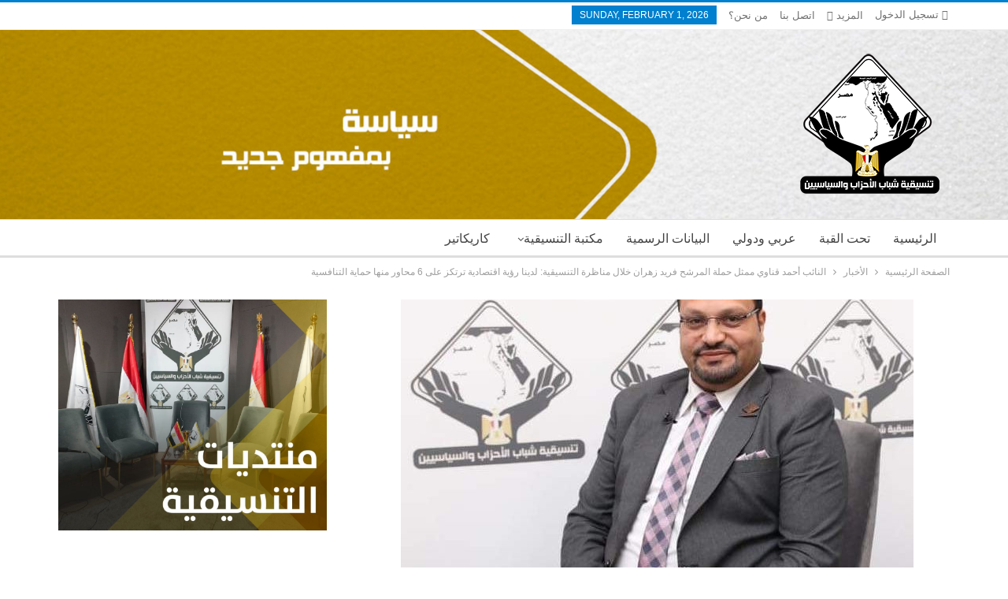

--- FILE ---
content_type: text/html; charset=UTF-8
request_url: https://cpyp.net/%D8%A7%D9%84%D9%86%D8%A7%D8%A6%D8%A8-%D8%A3%D8%AD%D9%85%D8%AF-%D9%82%D9%86%D8%A7%D9%88%D9%8A-%D9%85%D9%85%D8%AB%D9%84-%D8%AD%D9%85%D9%84%D8%A9-%D8%A7%D9%84%D9%85%D8%B1%D8%B4%D8%AD-%D9%81%D8%B1%D9%8A/
body_size: 15139
content:
	<!DOCTYPE html>
		<!--[if IE 8]>
	<html class="ie ie8" lang="en-US"> <![endif]-->
	<!--[if IE 9]>
	<html class="ie ie9" lang="en-US"> <![endif]-->
	<!--[if gt IE 9]><!-->
<html lang="en-US"> <!--<![endif]-->
	<head>
		<!-- Google Tag Manager -->
<script>(function(w,d,s,l,i){w[l]=w[l]||[];w[l].push({'gtm.start':
new Date().getTime(),event:'gtm.js'});var f=d.getElementsByTagName(s)[0],
j=d.createElement(s),dl=l!='dataLayer'?'&l='+l:'';j.async=true;j.src=
'https://www.googletagmanager.com/gtm.js?id='+i+dl;f.parentNode.insertBefore(j,f);
})(window,document,'script','dataLayer','GTM-N8552K3');</script>
<!-- End Google Tag Manager -->		<meta charset="UTF-8">
		<meta http-equiv="X-UA-Compatible" content="IE=edge">
		<meta name="viewport" content="width=device-width, initial-scale=1.0">
		<link rel="pingback" href="https://cpyp.net/xmlrpc.php"/>
		
		<script async src="https://pagead2.googlesyndication.com/pagead/js/adsbygoogle.js?client=ca-pub-1530330817173778" crossorigin="anonymous"></script>

		<title>النائب أحمد قناوي ممثل حملة المرشح فريد زهران خلال مناظرة التنسيقية: لدينا رؤية اقتصادية ترتكز على 6 محاور منها حماية التنافسية &#8211; تنسيقية شباب الأحزاب والسياسيين</title>
<meta name='robots' content='max-image-preview:large' />

<!-- Better Open Graph, Schema.org & Twitter Integration -->
<meta property="og:locale" content="en_us"/>
<meta property="og:site_name" content="تنسيقية شباب الأحزاب والسياسيين"/>
<meta property="og:url" content="https://cpyp.net/%d8%a7%d9%84%d9%86%d8%a7%d8%a6%d8%a8-%d8%a3%d8%ad%d9%85%d8%af-%d9%82%d9%86%d8%a7%d9%88%d9%8a-%d9%85%d9%85%d8%ab%d9%84-%d8%ad%d9%85%d9%84%d8%a9-%d8%a7%d9%84%d9%85%d8%b1%d8%b4%d8%ad-%d9%81%d8%b1%d9%8a/"/>
<meta property="og:title" content="النائب أحمد قناوي ممثل حملة المرشح فريد زهران خلال مناظرة التنسيقية: لدينا رؤية اقتصادية ترتكز على 6 محاور منها حماية التنافسية"/>
<meta property="og:image" content="https://cpyp.net/wp-content/uploads/2023/12/Image_67019833-100x100.jpg"/>
<meta property="article:section" content="الأخبار"/>
<meta property="og:description" content="قال النائب أحمد قناوي، عضو مجلس الشيوخ عن تنسيقية شباب الأحزاب والسياسيين، ممثل حملة المرشح الرئاسي فريد زهران، إنهم لديهم رؤية اقتصادية ترتكز على 6 محاور أولها حماية التنافسية من تدخل الدولة وأجهزتها، مضيفًا أن تدخل الدولة كان له مميزات في فترة من ا"/>
<meta property="og:type" content="article"/>
<meta name="twitter:card" content="summary"/>
<meta name="twitter:url" content="https://cpyp.net/%d8%a7%d9%84%d9%86%d8%a7%d8%a6%d8%a8-%d8%a3%d8%ad%d9%85%d8%af-%d9%82%d9%86%d8%a7%d9%88%d9%8a-%d9%85%d9%85%d8%ab%d9%84-%d8%ad%d9%85%d9%84%d8%a9-%d8%a7%d9%84%d9%85%d8%b1%d8%b4%d8%ad-%d9%81%d8%b1%d9%8a/"/>
<meta name="twitter:title" content="النائب أحمد قناوي ممثل حملة المرشح فريد زهران خلال مناظرة التنسيقية: لدينا رؤية اقتصادية ترتكز على 6 محاور منها حماية التنافسية"/>
<meta name="twitter:description" content="قال النائب أحمد قناوي، عضو مجلس الشيوخ عن تنسيقية شباب الأحزاب والسياسيين، ممثل حملة المرشح الرئاسي فريد زهران، إنهم لديهم رؤية اقتصادية ترتكز على 6 محاور أولها حماية التنافسية من تدخل الدولة وأجهزتها، مضيفًا أن تدخل الدولة كان له مميزات في فترة من ا"/>
<meta name="twitter:image" content="https://cpyp.net/wp-content/uploads/2023/12/Image_67019833-100x100.jpg"/>
<!-- / Better Open Graph, Schema.org & Twitter Integration. -->
<link rel='dns-prefetch' href='//fonts.googleapis.com' />
<link rel='dns-prefetch' href='//s.w.org' />
<link rel="alternate" type="application/rss+xml" title="تنسيقية شباب الأحزاب والسياسيين &raquo; Feed" href="https://cpyp.net/feed/" />
<link rel="alternate" type="application/rss+xml" title="تنسيقية شباب الأحزاب والسياسيين &raquo; Comments Feed" href="https://cpyp.net/comments/feed/" />
		<script type="text/javascript">
			window._wpemojiSettings = {"baseUrl":"https:\/\/s.w.org\/images\/core\/emoji\/13.1.0\/72x72\/","ext":".png","svgUrl":"https:\/\/s.w.org\/images\/core\/emoji\/13.1.0\/svg\/","svgExt":".svg","source":{"concatemoji":"https:\/\/cpyp.net\/wp-includes\/js\/wp-emoji-release.min.js?ver=5.8.12"}};
			!function(e,a,t){var n,r,o,i=a.createElement("canvas"),p=i.getContext&&i.getContext("2d");function s(e,t){var a=String.fromCharCode;p.clearRect(0,0,i.width,i.height),p.fillText(a.apply(this,e),0,0);e=i.toDataURL();return p.clearRect(0,0,i.width,i.height),p.fillText(a.apply(this,t),0,0),e===i.toDataURL()}function c(e){var t=a.createElement("script");t.src=e,t.defer=t.type="text/javascript",a.getElementsByTagName("head")[0].appendChild(t)}for(o=Array("flag","emoji"),t.supports={everything:!0,everythingExceptFlag:!0},r=0;r<o.length;r++)t.supports[o[r]]=function(e){if(!p||!p.fillText)return!1;switch(p.textBaseline="top",p.font="600 32px Arial",e){case"flag":return s([127987,65039,8205,9895,65039],[127987,65039,8203,9895,65039])?!1:!s([55356,56826,55356,56819],[55356,56826,8203,55356,56819])&&!s([55356,57332,56128,56423,56128,56418,56128,56421,56128,56430,56128,56423,56128,56447],[55356,57332,8203,56128,56423,8203,56128,56418,8203,56128,56421,8203,56128,56430,8203,56128,56423,8203,56128,56447]);case"emoji":return!s([10084,65039,8205,55357,56613],[10084,65039,8203,55357,56613])}return!1}(o[r]),t.supports.everything=t.supports.everything&&t.supports[o[r]],"flag"!==o[r]&&(t.supports.everythingExceptFlag=t.supports.everythingExceptFlag&&t.supports[o[r]]);t.supports.everythingExceptFlag=t.supports.everythingExceptFlag&&!t.supports.flag,t.DOMReady=!1,t.readyCallback=function(){t.DOMReady=!0},t.supports.everything||(n=function(){t.readyCallback()},a.addEventListener?(a.addEventListener("DOMContentLoaded",n,!1),e.addEventListener("load",n,!1)):(e.attachEvent("onload",n),a.attachEvent("onreadystatechange",function(){"complete"===a.readyState&&t.readyCallback()})),(n=t.source||{}).concatemoji?c(n.concatemoji):n.wpemoji&&n.twemoji&&(c(n.twemoji),c(n.wpemoji)))}(window,document,window._wpemojiSettings);
		</script>
		<style type="text/css">
img.wp-smiley,
img.emoji {
	display: inline !important;
	border: none !important;
	box-shadow: none !important;
	height: 1em !important;
	width: 1em !important;
	margin: 0 .07em !important;
	vertical-align: -0.1em !important;
	background: none !important;
	padding: 0 !important;
}
</style>
	<link rel='stylesheet' id='wp-block-library-css'  href='https://cpyp.net/wp-includes/css/dist/block-library/style.min.css?ver=5.8.12' type='text/css' media='all' />
<!--[if lt IE 9]>
<link rel='stylesheet' id='vc_lte_ie9-css'  href='https://cpyp.net/wp-content/plugins/js_composer/assets/css/vc_lte_ie9.min.css?ver=6.0.2' type='text/css' media='screen' />
<![endif]-->
<link rel='stylesheet' id='better-framework-main-fonts-css'  href='https://fonts.googleapis.com/css?family=Lato:400,700%7CRoboto:400,500,400italic' type='text/css' media='all' />
<script type='text/javascript' src='https://cpyp.net/wp-includes/js/jquery/jquery.min.js?ver=3.6.0' id='jquery-core-js'></script>
<script type='text/javascript' src='https://cpyp.net/wp-includes/js/jquery/jquery-migrate.min.js?ver=3.3.2' id='jquery-migrate-js'></script>
<!--[if lt IE 9]>
<script type='text/javascript' src='https://cpyp.net/wp-content/themes/publisher/includes/libs/better-framework/assets/js/html5shiv.min.js?ver=3.10.17' id='bf-html5shiv-js'></script>
<![endif]-->
<!--[if lt IE 9]>
<script type='text/javascript' src='https://cpyp.net/wp-content/themes/publisher/includes/libs/better-framework/assets/js/respond.min.js?ver=3.10.17' id='bf-respond-js'></script>
<![endif]-->
<link rel="https://api.w.org/" href="https://cpyp.net/wp-json/" /><link rel="alternate" type="application/json" href="https://cpyp.net/wp-json/wp/v2/posts/26710" /><link rel="EditURI" type="application/rsd+xml" title="RSD" href="https://cpyp.net/xmlrpc.php?rsd" />
<link rel="wlwmanifest" type="application/wlwmanifest+xml" href="https://cpyp.net/wp-includes/wlwmanifest.xml" /> 
<meta name="generator" content="WordPress 5.8.12" />
<link rel="canonical" href="https://cpyp.net/%d8%a7%d9%84%d9%86%d8%a7%d8%a6%d8%a8-%d8%a3%d8%ad%d9%85%d8%af-%d9%82%d9%86%d8%a7%d9%88%d9%8a-%d9%85%d9%85%d8%ab%d9%84-%d8%ad%d9%85%d9%84%d8%a9-%d8%a7%d9%84%d9%85%d8%b1%d8%b4%d8%ad-%d9%81%d8%b1%d9%8a/" />
<link rel='shortlink' href='https://cpyp.net/?p=26710' />
<link rel="alternate" type="application/json+oembed" href="https://cpyp.net/wp-json/oembed/1.0/embed?url=https%3A%2F%2Fcpyp.net%2F%25d8%25a7%25d9%2584%25d9%2586%25d8%25a7%25d8%25a6%25d8%25a8-%25d8%25a3%25d8%25ad%25d9%2585%25d8%25af-%25d9%2582%25d9%2586%25d8%25a7%25d9%2588%25d9%258a-%25d9%2585%25d9%2585%25d8%25ab%25d9%2584-%25d8%25ad%25d9%2585%25d9%2584%25d8%25a9-%25d8%25a7%25d9%2584%25d9%2585%25d8%25b1%25d8%25b4%25d8%25ad-%25d9%2581%25d8%25b1%25d9%258a%2F" />
<link rel="alternate" type="text/xml+oembed" href="https://cpyp.net/wp-json/oembed/1.0/embed?url=https%3A%2F%2Fcpyp.net%2F%25d8%25a7%25d9%2584%25d9%2586%25d8%25a7%25d8%25a6%25d8%25a8-%25d8%25a3%25d8%25ad%25d9%2585%25d8%25af-%25d9%2582%25d9%2586%25d8%25a7%25d9%2588%25d9%258a-%25d9%2585%25d9%2585%25d8%25ab%25d9%2584-%25d8%25ad%25d9%2585%25d9%2584%25d8%25a9-%25d8%25a7%25d9%2584%25d9%2585%25d8%25b1%25d8%25b4%25d8%25ad-%25d9%2581%25d8%25b1%25d9%258a%2F&#038;format=xml" />
<meta name="generator" content="Powered by WPBakery Page Builder - drag and drop page builder for WordPress."/>
<script type="application/ld+json">{
    "@context": "http:\/\/schema.org\/",
    "@type": "Organization",
    "@id": "#organization",
    "logo": {
        "@type": "ImageObject",
        "url": "https:\/\/cpyp.net\/wp-content\/uploads\/2021\/11\/CPYP-Logo.png"
    },
    "url": "https:\/\/cpyp.net\/",
    "name": "\u062a\u0646\u0633\u064a\u0642\u064a\u0629 \u0634\u0628\u0627\u0628 \u0627\u0644\u0623\u062d\u0632\u0627\u0628 \u0648\u0627\u0644\u0633\u064a\u0627\u0633\u064a\u064a\u0646",
    "description": "\u0633\u064a\u0627\u0633\u0629 \u0628\u0645\u0641\u0647\u0648\u0645 \u062c\u062f\u064a\u062f"
}</script>
<script type="application/ld+json">{
    "@context": "http:\/\/schema.org\/",
    "@type": "WebSite",
    "name": "\u062a\u0646\u0633\u064a\u0642\u064a\u0629 \u0634\u0628\u0627\u0628 \u0627\u0644\u0623\u062d\u0632\u0627\u0628 \u0648\u0627\u0644\u0633\u064a\u0627\u0633\u064a\u064a\u0646",
    "alternateName": "\u0633\u064a\u0627\u0633\u0629 \u0628\u0645\u0641\u0647\u0648\u0645 \u062c\u062f\u064a\u062f",
    "url": "https:\/\/cpyp.net\/"
}</script>
<script type="application/ld+json">{
    "@context": "http:\/\/schema.org\/",
    "@type": "BlogPosting",
    "headline": "\u0627\u0644\u0646\u0627\u0626\u0628 \u0623\u062d\u0645\u062f \u0642\u0646\u0627\u0648\u064a \u0645\u0645\u062b\u0644 \u062d\u0645\u0644\u0629 \u0627\u0644\u0645\u0631\u0634\u062d \u0641\u0631\u064a\u062f \u0632\u0647\u0631\u0627\u0646 \u062e\u0644\u0627\u0644 \u0645\u0646\u0627\u0638\u0631\u0629 \u0627\u0644\u062a\u0646\u0633\u064a\u0642\u064a\u0629: \u0644\u062f\u064a\u0646\u0627 \u0631\u0624\u064a\u0629 \u0627\u0642\u062a\u0635\u0627\u062f\u064a\u0629 \u062a\u0631\u062a\u0643\u0632 \u0639\u0644\u0649 6 \u0645\u062d\u0627\u0648\u0631 \u0645\u0646\u0647\u0627 \u062d\u0645\u0627\u064a\u0629 \u0627\u0644\u062a\u0646\u0627\u0641\u0633\u064a\u0629",
    "description": "\u0642\u0627\u0644 \u0627\u0644\u0646\u0627\u0626\u0628 \u0623\u062d\u0645\u062f \u0642\u0646\u0627\u0648\u064a\u060c \u0639\u0636\u0648 \u0645\u062c\u0644\u0633 \u0627\u0644\u0634\u064a\u0648\u062e \u0639\u0646 \u062a\u0646\u0633\u064a\u0642\u064a\u0629 \u0634\u0628\u0627\u0628 \u0627\u0644\u0623\u062d\u0632\u0627\u0628 \u0648\u0627\u0644\u0633\u064a\u0627\u0633\u064a\u064a\u0646\u060c \u0645\u0645\u062b\u0644 \u062d\u0645\u0644\u0629 \u0627\u0644\u0645\u0631\u0634\u062d \u0627\u0644\u0631\u0626\u0627\u0633\u064a \u0641\u0631\u064a\u062f \u0632\u0647\u0631\u0627\u0646\u060c \u0625\u0646\u0647\u0645 \u0644\u062f\u064a\u0647\u0645 \u0631\u0624\u064a\u0629 \u0627\u0642\u062a\u0635\u0627\u062f\u064a\u0629 \u062a\u0631\u062a\u0643\u0632 \u0639\u0644\u0649 6 \u0645\u062d\u0627\u0648\u0631 \u0623\u0648\u0644\u0647\u0627 \u062d\u0645\u0627\u064a\u0629 \u0627\u0644\u062a\u0646\u0627\u0641\u0633\u064a\u0629 \u0645\u0646 \u062a\u062f\u062e\u0644 \u0627\u0644\u062f\u0648\u0644\u0629 \u0648\u0623\u062c\u0647\u0632\u062a\u0647\u0627\u060c \u0645\u0636\u064a\u0641\u064b\u0627 \u0623\u0646 \u062a\u062f\u062e\u0644 \u0627\u0644\u062f\u0648\u0644\u0629 \u0643\u0627\u0646 \u0644\u0647 \u0645\u0645\u064a\u0632\u0627\u062a \u0641\u064a \u0641\u062a\u0631\u0629 \u0645\u0646 \u0627",
    "datePublished": "2023-12-07",
    "dateModified": "2023-12-07",
    "author": {
        "@type": "Person",
        "@id": "#person-",
        "name": "\u0645\u062f\u064a\u0631 \u0627\u0644\u0645\u0648\u0642\u0639"
    },
    "image": {
        "@type": "ImageObject",
        "url": "https:\/\/cpyp.net\/wp-content\/uploads\/2023\/12\/Image_67019833.jpg",
        "width": 651,
        "height": 651
    },
    "interactionStatistic": [
        {
            "@type": "InteractionCounter",
            "interactionType": "http:\/\/schema.org\/CommentAction",
            "userInteractionCount": "0"
        }
    ],
    "publisher": {
        "@id": "#organization"
    },
    "mainEntityOfPage": "https:\/\/cpyp.net\/%d8%a7%d9%84%d9%86%d8%a7%d8%a6%d8%a8-%d8%a3%d8%ad%d9%85%d8%af-%d9%82%d9%86%d8%a7%d9%88%d9%8a-%d9%85%d9%85%d8%ab%d9%84-%d8%ad%d9%85%d9%84%d8%a9-%d8%a7%d9%84%d9%85%d8%b1%d8%b4%d8%ad-%d9%81%d8%b1%d9%8a\/"
}</script>
<link rel='stylesheet' id='bf-minifed-css-1' href='https://cpyp.net/wp-content/bs-booster-cache/64ef645c03a36c8543cbb2e0edb8807a.css' type='text/css' media='all' />
<link rel='stylesheet' id='7.7.0-1717083906' href='https://cpyp.net/wp-content/bs-booster-cache/68558320131d0d786a21a0cc95a10323.css' type='text/css' media='all' />
		<style type="text/css" id="wp-custom-css">
			body {
	direction: rtl !important;
}

ul.menu {
    float: right !important;
}
.header-inner {
    background-image: url(https://cpyp.net/wp-content/uploads/2021/11/Website-Header-Background.jpg);
    background-position-x: center;
    background-position-y: center;
}

html, body, div, span, applet, object, iframe, p, blockquote, pre, a, abbr, acronym, address, big, cite, code, del, dfn, em, img, ins, kbd, q, s, samp, small, strike, strong, sub, sup, tt, var, b, u, i, center, dl, dt, dd, ol, ul, li, fieldset, form, label, legend, table, caption, tbody, tfoot, thead, tr, th, td, article, aside, canvas, details, embed, figure, figcaption, footer, header, hgroup, menu, nav, output, ruby, section, summary, time, mark, audio, video {
  font-family: 'Cairo', sans-serif !important;
}

.content-column {
    float: right;
}		</style>
		<noscript><style type="text/css"> .wpb_animate_when_almost_visible { opacity: 1; }</style></noscript>	</head>

<body data-rsssl=1 class="post-template-default single single-post postid-26710 single-format-standard bs-theme bs-publisher bs-publisher-clean-magazine active-light-box active-top-line ltr close-rh page-layout-2-col-right full-width main-menu-sticky-smart single-prim-cat-10 single-cat-10  wpb-js-composer js-comp-ver-6.0.2 vc_responsive bs-ll-a" dir="ltr">
<!-- Google Tag Manager (noscript) -->
<noscript><iframe src="https://www.googletagmanager.com/ns.html?id=GTM-N8552K3"
height="0" width="0" style="display:none;visibility:hidden"></iframe></noscript>
<!-- End Google Tag Manager (noscript) -->		<div class="main-wrap content-main-wrap">
			<header id="header" class="site-header header-style-2 full-width" itemscope="itemscope" itemtype="https://schema.org/WPHeader">

		<section class="topbar topbar-style-1 hidden-xs hidden-xs">
	<div class="content-wrap">
		<div class="container">
			<div class="topbar-inner clearfix">

									<div class="section-links">
													<a class="topbar-sign-in "
							   data-toggle="modal" data-target="#bsLoginModal">
								<i class="fa fa-user-circle"></i> تسجيل الدخول							</a>

							<div class="modal sign-in-modal fade" id="bsLoginModal" tabindex="-1" role="dialog"
							     style="display: none">
								<div class="modal-dialog" role="document">
									<div class="modal-content">
											<span class="close-modal" data-dismiss="modal" aria-label="Close"><i
														class="fa fa-close"></i></span>
										<div class="modal-body">
											<div id="form_45410_" class="bs-shortcode bs-login-shortcode ">
		<div class="bs-login bs-type-login"  style="display:none">

					<div class="bs-login-panel bs-login-sign-panel bs-current-login-panel">
								<form name="loginform"
				      action="https://cpyp.net/wp-login.php" method="post">

					
					<div class="login-header">
						<span class="login-icon fa fa-user-circle main-color"></span>
						<p>مرحبا، تسجيل الدخول إلى حسابك.</p>
					</div>
					
					<div class="login-field login-username">
						<input type="text" name="log" id="form_45410_user_login" class="input"
						       value="" size="20"
						       placeholder="اسم المستخدم أو البريد الالكتروني..." required/>
					</div>

					<div class="login-field login-password">
						<input type="password" name="pwd" id="form_45410_user_pass"
						       class="input"
						       value="" size="20" placeholder="كلمة المرور..."
						       required/>
					</div>

					
					<div class="login-field">
						<a href="https://cpyp.net/wp-login.php?action=lostpassword&redirect_to=https%3A%2F%2Fcpyp.net%2F%25D8%25A7%25D9%2584%25D9%2586%25D8%25A7%25D8%25A6%25D8%25A8-%25D8%25A3%25D8%25AD%25D9%2585%25D8%25AF-%25D9%2582%25D9%2586%25D8%25A7%25D9%2588%25D9%258A-%25D9%2585%25D9%2585%25D8%25AB%25D9%2584-%25D8%25AD%25D9%2585%25D9%2584%25D8%25A9-%25D8%25A7%25D9%2584%25D9%2585%25D8%25B1%25D8%25B4%25D8%25AD-%25D9%2581%25D8%25B1%25D9%258A%2F"
						   class="go-reset-panel">نسيت كلمة المرور؟</a>

													<span class="login-remember">
							<input class="remember-checkbox" name="rememberme" type="checkbox"
							       id="form_45410_rememberme"
							       value="forever"  />
							<label class="remember-label">تذكرني</label>
						</span>
											</div>

					
					<div class="login-field login-submit">
						<input type="submit" name="wp-submit"
						       class="button-primary login-btn"
						       value="تسجيل الدخول"/>
						<input type="hidden" name="redirect_to" value="https://cpyp.net/%D8%A7%D9%84%D9%86%D8%A7%D8%A6%D8%A8-%D8%A3%D8%AD%D9%85%D8%AF-%D9%82%D9%86%D8%A7%D9%88%D9%8A-%D9%85%D9%85%D8%AB%D9%84-%D8%AD%D9%85%D9%84%D8%A9-%D8%A7%D9%84%D9%85%D8%B1%D8%B4%D8%AD-%D9%81%D8%B1%D9%8A/"/>
					</div>

									</form>
			</div>

			<div class="bs-login-panel bs-login-reset-panel">

				<span class="go-login-panel"><i
							class="fa fa-angle-left"></i> تسجيل الدخول</span>

				<div class="bs-login-reset-panel-inner">
					<div class="login-header">
						<span class="login-icon fa fa-support"></span>
						<p>استعادة كلمة المرور الخاصة بك.</p>
						<p>كلمة المرور سترسل إليك بالبريد الإلكتروني.</p>
					</div>
										<form name="lostpasswordform" id="form_45410_lostpasswordform"
					      action="https://cpyp.net/wp-login.php?action=lostpassword"
					      method="post">

						<div class="login-field reset-username">
							<input type="text" name="user_login" class="input" value=""
							       placeholder="اسم المستخدم أو البريد الالكتروني..."
							       required/>
						</div>

						
						<div class="login-field reset-submit">

							<input type="hidden" name="redirect_to" value=""/>
							<input type="submit" name="wp-submit" class="login-btn"
							       value="إرسال كلمة المرور"/>

						</div>
					</form>
				</div>
			</div>
			</div>
	</div>
										</div>
									</div>
								</div>
							</div>
												</div>
				
				<div class="section-menu">
						<div id="menu-top" class="menu top-menu-wrapper" role="navigation" itemscope="itemscope" itemtype="https://schema.org/SiteNavigationElement">
		<nav class="top-menu-container">

			<ul id="top-navigation" class="top-menu menu clearfix bsm-pure">
									<li id="topbar-date" class="menu-item menu-item-date">
					<span
						class="topbar-date">Sunday, February 1, 2026</span>
					</li>
					<li id="menu-item-178" class="menu-item menu-item-type-post_type menu-item-object-page better-anim-fade menu-item-178"><a href="https://cpyp.net/about-us/">من نحن؟</a></li>
<li id="menu-item-6096" class="menu-item menu-item-type-post_type menu-item-object-page better-anim-fade menu-item-6096"><a href="https://cpyp.net/contact-us/">اتصل بنا</a></li>
<li id="menu-item-6963" class="menu-item menu-item-type-post_type menu-item-object-page better-anim-fade menu-item-6963"><a href="https://cpyp.net/complaints/">المقترحات والشكاوى</a></li>
			</ul>

		</nav>
	</div>
				</div>
			</div>
		</div>
	</div>
</section>
		<div class="header-inner">
			<div class="content-wrap">
				<div class="container">
					<div class="row">
						<div class="row-height">
							<div class="logo-col col-xs-12">
								<div class="col-inside">
									<div id="site-branding" class="site-branding">
	<p  id="site-title" class="logo h1 img-logo">
	<a href="https://cpyp.net/" itemprop="url" rel="home">
					<img id="site-logo" src="https://cpyp.net/wp-content/uploads/2021/11/CPYP-Logo.png"
			     alt="تنسيقية شباب الأحزاب والسياسيين"  />

			<span class="site-title">تنسيقية شباب الأحزاب والسياسيين - سياسة بمفهوم جديد</span>
				</a>
</p>
</div><!-- .site-branding -->
								</div>
							</div>
													</div>
					</div>
				</div>
			</div>
		</div>

		<div id="menu-main" class="menu main-menu-wrapper" role="navigation" itemscope="itemscope" itemtype="https://schema.org/SiteNavigationElement">
	<div class="main-menu-inner">
		<div class="content-wrap">
			<div class="container">

				<nav class="main-menu-container">
					<ul id="main-navigation" class="main-menu menu bsm-pure clearfix">
						<li id="menu-item-11587" class="menu-item menu-item-type-taxonomy menu-item-object-category menu-term-42 better-anim-fade menu-item-11587"><a href="https://cpyp.net/category/%d9%83%d8%a7%d8%b1%d9%8a%d9%83%d8%a7%d8%aa%d9%8a%d8%b1/">كاريكاتير</a></li>
<li id="menu-item-11658" class="menu-item menu-item-type-custom menu-item-object-custom menu-item-has-children better-anim-fade menu-item-11658"><a href="#">مكتبة التنسيقية</a>
<ul class="sub-menu">
	<li id="menu-item-11659" class="menu-item menu-item-type-taxonomy menu-item-object-category menu-term-21 better-anim-fade menu-item-11659"><a href="https://cpyp.net/category/library/research/">أوراق بحثية</a></li>
	<li id="menu-item-11660" class="menu-item menu-item-type-taxonomy menu-item-object-category menu-term-22 better-anim-fade menu-item-11660"><a href="https://cpyp.net/category/library/books/">كتب ومؤلفات</a></li>
</ul>
</li>
<li id="menu-item-11773" class="menu-item menu-item-type-taxonomy menu-item-object-category menu-term-32 better-anim-fade menu-item-11773"><a href="https://cpyp.net/category/statements/">البيانات الرسمية</a></li>
<li id="menu-item-11586" class="menu-item menu-item-type-taxonomy menu-item-object-category menu-term-40 better-anim-fade menu-item-11586"><a href="https://cpyp.net/category/%d8%b9%d8%b1%d8%a8%d9%8a-%d9%88%d8%af%d9%88%d9%84%d9%8a/">عربي ودولي</a></li>
<li id="menu-item-11583" class="menu-item menu-item-type-taxonomy menu-item-object-category menu-term-38 better-anim-fade menu-item-11583"><a href="https://cpyp.net/category/%d8%aa%d8%ad%d8%aa-%d8%a7%d9%84%d9%82%d8%a8%d8%a9/">تحت القبة</a></li>
<li id="menu-item-11579" class="menu-item menu-item-type-post_type menu-item-object-page menu-item-home better-anim-fade menu-item-11579"><a href="https://cpyp.net/">الرئيسية</a></li>
					</ul><!-- #main-navigation -->
									</nav><!-- .main-menu-container -->

			</div>
		</div>
	</div>
</div><!-- .menu -->
	</header><!-- .header -->
	<div class="rh-header clearfix dark deferred-block-exclude">
		<div class="rh-container clearfix">

			<div class="menu-container close">
				<span class="menu-handler"><span class="lines"></span></span>
			</div><!-- .menu-container -->

			<div class="logo-container rh-img-logo">
				<a href="https://cpyp.net/" itemprop="url" rel="home">
											<img src="https://cpyp.net/wp-content/uploads/2021/11/CPYP-Logo.png"
						     alt="تنسيقية شباب الأحزاب والسياسيين"  />				</a>
			</div><!-- .logo-container -->
		</div><!-- .rh-container -->
	</div><!-- .rh-header -->
<nav role="navigation" aria-label="Breadcrumbs" class="bf-breadcrumb clearfix bc-top-style"><div class="container bf-breadcrumb-container"><ul class="bf-breadcrumb-items" itemscope itemtype="http://schema.org/BreadcrumbList"><meta name="numberOfItems" content="3" /><meta name="itemListOrder" content="Ascending" /><li itemprop="itemListElement" itemscope itemtype="http://schema.org/ListItem" class="bf-breadcrumb-item bf-breadcrumb-begin"><a itemprop="item" href="https://cpyp.net" rel="home"><span itemprop="name">الصفحة الرئيسية</span></a><meta itemprop="position" content="1" /></li><li itemprop="itemListElement" itemscope itemtype="http://schema.org/ListItem" class="bf-breadcrumb-item"><a itemprop="item" href="https://cpyp.net/category/news/" ><span itemprop="name">الأخبار</span></a><meta itemprop="position" content="2" /></li><li itemprop="itemListElement" itemscope itemtype="http://schema.org/ListItem" class="bf-breadcrumb-item bf-breadcrumb-end"><span itemprop="name">النائب أحمد قناوي ممثل حملة المرشح فريد زهران خلال مناظرة التنسيقية: لدينا رؤية اقتصادية ترتكز على 6 محاور منها حماية التنافسية</span><meta itemprop="item" content="https://cpyp.net/%d8%a7%d9%84%d9%86%d8%a7%d8%a6%d8%a8-%d8%a3%d8%ad%d9%85%d8%af-%d9%82%d9%86%d8%a7%d9%88%d9%8a-%d9%85%d9%85%d8%ab%d9%84-%d8%ad%d9%85%d9%84%d8%a9-%d8%a7%d9%84%d9%85%d8%b1%d8%b4%d8%ad-%d9%81%d8%b1%d9%8a/"/><meta itemprop="position" content="3" /></li></ul></div></nav><div class="content-wrap">
		<main id="content" class="content-container">

		<div class="container layout-2-col layout-2-col-1 layout-right-sidebar layout-bc-before post-template-10">

			<div class="row main-section">
										<div class="col-sm-8 content-column">
							<div class="single-container">
																<article id="post-26710" class="post-26710 post type-post status-publish format-standard has-post-thumbnail  category-news single-post-content">
									<div class="single-featured"><a class="post-thumbnail open-lightbox" href="https://cpyp.net/wp-content/uploads/2023/12/Image_67019833.jpg"><img  alt="" data-src="https://cpyp.net/wp-content/uploads/2023/12/Image_67019833-651x430.jpg">											</a>
											</div>
																		<div class="post-header-inner">
										<div class="post-header-title">
											<div class="term-badges floated"><span class="term-badge term-10"><a href="https://cpyp.net/category/news/">الأخبار</a></span></div>											<h1 class="single-post-title">
												<span class="post-title" itemprop="headline">النائب أحمد قناوي ممثل حملة المرشح فريد زهران خلال مناظرة التنسيقية: لدينا رؤية اقتصادية ترتكز على 6 محاور منها حماية التنافسية</span>
											</h1>
											<div class="post-meta single-post-meta">
			<a href="https://cpyp.net/author/admin/"
		   title="تصفح كاتب المقالات"
		   class="post-author-a post-author-avatar">
			<img alt=''  data-src='https://secure.gravatar.com/avatar/b1d8f4ee7c2474220567910c0169564b?s=26&d=mm&r=g' class='avatar avatar-26 photo avatar-default' height='26' width='26' /><span class="post-author-name">بواسطة <b>مدير الموقع</b></span>		</a>
					<span class="time"><time class="post-published updated"
			                         datetime="2023-12-07T00:00:00+00:00">في <b>Dec 7, 2023</b></time></span>
			</div>
										</div>
									</div>
											<div class="post-share single-post-share top-share clearfix style-1">
			<div class="post-share-btn-group">
							</div>
						<div class="share-handler-wrap ">
				<span class="share-handler post-share-btn rank-default">
					<i class="bf-icon  fa fa-share-alt"></i>						<b class="text">شارك</b>
										</span>
				<span class="social-item facebook"><a href="https://www.facebook.com/sharer.php?u=https%3A%2F%2Fcpyp.net%2F%25d8%25a7%25d9%2584%25d9%2586%25d8%25a7%25d8%25a6%25d8%25a8-%25d8%25a3%25d8%25ad%25d9%2585%25d8%25af-%25d9%2582%25d9%2586%25d8%25a7%25d9%2588%25d9%258a-%25d9%2585%25d9%2585%25d8%25ab%25d9%2584-%25d8%25ad%25d9%2585%25d9%2584%25d8%25a9-%25d8%25a7%25d9%2584%25d9%2585%25d8%25b1%25d8%25b4%25d8%25ad-%25d9%2581%25d8%25b1%25d9%258a%2F" target="_blank" rel="nofollow noreferrer" class="bs-button-el" onclick="window.open(this.href, 'share-facebook','left=50,top=50,width=600,height=320,toolbar=0'); return false;"><span class="icon"><i class="bf-icon fa fa-facebook"></i></span></a></span><span class="social-item twitter"><a href="https://twitter.com/share?text=%D8%A7%D9%84%D9%86%D8%A7%D8%A6%D8%A8+%D8%A3%D8%AD%D9%85%D8%AF+%D9%82%D9%86%D8%A7%D9%88%D9%8A+%D9%85%D9%85%D8%AB%D9%84+%D8%AD%D9%85%D9%84%D8%A9+%D8%A7%D9%84%D9%85%D8%B1%D8%B4%D8%AD+%D9%81%D8%B1%D9%8A%D8%AF+%D8%B2%D9%87%D8%B1%D8%A7%D9%86+%D8%AE%D9%84%D8%A7%D9%84+%D9%85%D9%86%D8%A7%D8%B8%D8%B1%D8%A9+%D8%A7%D9%84%D8%AA%D9%86%D8%B3%D9%8A%D9%82%D9%8A%D8%A9%3A+%D9%84%D8%AF%D9%8A%D9%86%D8%A7+%D8%B1%D8%A4%D9%8A%D8%A9+%D8%A7%D9%82%D8%AA%D8%B5%D8%A7%D8%AF%D9%8A%D8%A9+%D8%AA%D8%B1%D8%AA%D9%83%D8%B2+%D8%B9%D9%84%D9%89+6+%D9%85%D8%AD%D8%A7%D9%88%D8%B1+%D9%85%D9%86%D9%87%D8%A7+%D8%AD%D9%85%D8%A7%D9%8A%D8%A9+%D8%A7%D9%84%D8%AA%D9%86%D8%A7%D9%81%D8%B3%D9%8A%D8%A9&url=https%3A%2F%2Fcpyp.net%2F%25d8%25a7%25d9%2584%25d9%2586%25d8%25a7%25d8%25a6%25d8%25a8-%25d8%25a3%25d8%25ad%25d9%2585%25d8%25af-%25d9%2582%25d9%2586%25d8%25a7%25d9%2588%25d9%258a-%25d9%2585%25d9%2585%25d8%25ab%25d9%2584-%25d8%25ad%25d9%2585%25d9%2584%25d8%25a9-%25d8%25a7%25d9%2584%25d9%2585%25d8%25b1%25d8%25b4%25d8%25ad-%25d9%2581%25d8%25b1%25d9%258a%2F" target="_blank" rel="nofollow noreferrer" class="bs-button-el" onclick="window.open(this.href, 'share-twitter','left=50,top=50,width=600,height=320,toolbar=0'); return false;"><span class="icon"><i class="bf-icon fa fa-twitter"></i></span></a></span><span class="social-item google_plus"><a href="https://plus.google.com/share?url=https%3A%2F%2Fcpyp.net%2F%25d8%25a7%25d9%2584%25d9%2586%25d8%25a7%25d8%25a6%25d8%25a8-%25d8%25a3%25d8%25ad%25d9%2585%25d8%25af-%25d9%2582%25d9%2586%25d8%25a7%25d9%2588%25d9%258a-%25d9%2585%25d9%2585%25d8%25ab%25d9%2584-%25d8%25ad%25d9%2585%25d9%2584%25d8%25a9-%25d8%25a7%25d9%2584%25d9%2585%25d8%25b1%25d8%25b4%25d8%25ad-%25d9%2581%25d8%25b1%25d9%258a%2F" target="_blank" rel="nofollow noreferrer" class="bs-button-el" onclick="window.open(this.href, 'share-google_plus','left=50,top=50,width=600,height=320,toolbar=0'); return false;"><span class="icon"><i class="bf-icon fa fa-google"></i></span></a></span><span class="social-item reddit"><a href="https://reddit.com/submit?url=https%3A%2F%2Fcpyp.net%2F%25d8%25a7%25d9%2584%25d9%2586%25d8%25a7%25d8%25a6%25d8%25a8-%25d8%25a3%25d8%25ad%25d9%2585%25d8%25af-%25d9%2582%25d9%2586%25d8%25a7%25d9%2588%25d9%258a-%25d9%2585%25d9%2585%25d8%25ab%25d9%2584-%25d8%25ad%25d9%2585%25d9%2584%25d8%25a9-%25d8%25a7%25d9%2584%25d9%2585%25d8%25b1%25d8%25b4%25d8%25ad-%25d9%2581%25d8%25b1%25d9%258a%2F&title=%D8%A7%D9%84%D9%86%D8%A7%D8%A6%D8%A8+%D8%A3%D8%AD%D9%85%D8%AF+%D9%82%D9%86%D8%A7%D9%88%D9%8A+%D9%85%D9%85%D8%AB%D9%84+%D8%AD%D9%85%D9%84%D8%A9+%D8%A7%D9%84%D9%85%D8%B1%D8%B4%D8%AD+%D9%81%D8%B1%D9%8A%D8%AF+%D8%B2%D9%87%D8%B1%D8%A7%D9%86+%D8%AE%D9%84%D8%A7%D9%84+%D9%85%D9%86%D8%A7%D8%B8%D8%B1%D8%A9+%D8%A7%D9%84%D8%AA%D9%86%D8%B3%D9%8A%D9%82%D9%8A%D8%A9%3A+%D9%84%D8%AF%D9%8A%D9%86%D8%A7+%D8%B1%D8%A4%D9%8A%D8%A9+%D8%A7%D9%82%D8%AA%D8%B5%D8%A7%D8%AF%D9%8A%D8%A9+%D8%AA%D8%B1%D8%AA%D9%83%D8%B2+%D8%B9%D9%84%D9%89+6+%D9%85%D8%AD%D8%A7%D9%88%D8%B1+%D9%85%D9%86%D9%87%D8%A7+%D8%AD%D9%85%D8%A7%D9%8A%D8%A9+%D8%A7%D9%84%D8%AA%D9%86%D8%A7%D9%81%D8%B3%D9%8A%D8%A9" target="_blank" rel="nofollow noreferrer" class="bs-button-el" onclick="window.open(this.href, 'share-reddit','left=50,top=50,width=600,height=320,toolbar=0'); return false;"><span class="icon"><i class="bf-icon fa fa-reddit-alien"></i></span></a></span><span class="social-item whatsapp"><a href="whatsapp://send?text=%D8%A7%D9%84%D9%86%D8%A7%D8%A6%D8%A8+%D8%A3%D8%AD%D9%85%D8%AF+%D9%82%D9%86%D8%A7%D9%88%D9%8A+%D9%85%D9%85%D8%AB%D9%84+%D8%AD%D9%85%D9%84%D8%A9+%D8%A7%D9%84%D9%85%D8%B1%D8%B4%D8%AD+%D9%81%D8%B1%D9%8A%D8%AF+%D8%B2%D9%87%D8%B1%D8%A7%D9%86+%D8%AE%D9%84%D8%A7%D9%84+%D9%85%D9%86%D8%A7%D8%B8%D8%B1%D8%A9+%D8%A7%D9%84%D8%AA%D9%86%D8%B3%D9%8A%D9%82%D9%8A%D8%A9%3A+%D9%84%D8%AF%D9%8A%D9%86%D8%A7+%D8%B1%D8%A4%D9%8A%D8%A9+%D8%A7%D9%82%D8%AA%D8%B5%D8%A7%D8%AF%D9%8A%D8%A9+%D8%AA%D8%B1%D8%AA%D9%83%D8%B2+%D8%B9%D9%84%D9%89+6+%D9%85%D8%AD%D8%A7%D9%88%D8%B1+%D9%85%D9%86%D9%87%D8%A7+%D8%AD%D9%85%D8%A7%D9%8A%D8%A9+%D8%A7%D9%84%D8%AA%D9%86%D8%A7%D9%81%D8%B3%D9%8A%D8%A9 %0A%0A https%3A%2F%2Fcpyp.net%2F%25d8%25a7%25d9%2584%25d9%2586%25d8%25a7%25d8%25a6%25d8%25a8-%25d8%25a3%25d8%25ad%25d9%2585%25d8%25af-%25d9%2582%25d9%2586%25d8%25a7%25d9%2588%25d9%258a-%25d9%2585%25d9%2585%25d8%25ab%25d9%2584-%25d8%25ad%25d9%2585%25d9%2584%25d8%25a9-%25d8%25a7%25d9%2584%25d9%2585%25d8%25b1%25d8%25b4%25d8%25ad-%25d9%2581%25d8%25b1%25d9%258a%2F" target="_blank" rel="nofollow noreferrer" class="bs-button-el" onclick="window.open(this.href, 'share-whatsapp','left=50,top=50,width=600,height=320,toolbar=0'); return false;"><span class="icon"><i class="bf-icon fa fa-whatsapp"></i></span></a></span><span class="social-item pinterest"><a href="https://pinterest.com/pin/create/button/?url=https%3A%2F%2Fcpyp.net%2F%25d8%25a7%25d9%2584%25d9%2586%25d8%25a7%25d8%25a6%25d8%25a8-%25d8%25a3%25d8%25ad%25d9%2585%25d8%25af-%25d9%2582%25d9%2586%25d8%25a7%25d9%2588%25d9%258a-%25d9%2585%25d9%2585%25d8%25ab%25d9%2584-%25d8%25ad%25d9%2585%25d9%2584%25d8%25a9-%25d8%25a7%25d9%2584%25d9%2585%25d8%25b1%25d8%25b4%25d8%25ad-%25d9%2581%25d8%25b1%25d9%258a%2F&media=https://cpyp.net/wp-content/uploads/2023/12/Image_67019833.jpg&description=%D8%A7%D9%84%D9%86%D8%A7%D8%A6%D8%A8+%D8%A3%D8%AD%D9%85%D8%AF+%D9%82%D9%86%D8%A7%D9%88%D9%8A+%D9%85%D9%85%D8%AB%D9%84+%D8%AD%D9%85%D9%84%D8%A9+%D8%A7%D9%84%D9%85%D8%B1%D8%B4%D8%AD+%D9%81%D8%B1%D9%8A%D8%AF+%D8%B2%D9%87%D8%B1%D8%A7%D9%86+%D8%AE%D9%84%D8%A7%D9%84+%D9%85%D9%86%D8%A7%D8%B8%D8%B1%D8%A9+%D8%A7%D9%84%D8%AA%D9%86%D8%B3%D9%8A%D9%82%D9%8A%D8%A9%3A+%D9%84%D8%AF%D9%8A%D9%86%D8%A7+%D8%B1%D8%A4%D9%8A%D8%A9+%D8%A7%D9%82%D8%AA%D8%B5%D8%A7%D8%AF%D9%8A%D8%A9+%D8%AA%D8%B1%D8%AA%D9%83%D8%B2+%D8%B9%D9%84%D9%89+6+%D9%85%D8%AD%D8%A7%D9%88%D8%B1+%D9%85%D9%86%D9%87%D8%A7+%D8%AD%D9%85%D8%A7%D9%8A%D8%A9+%D8%A7%D9%84%D8%AA%D9%86%D8%A7%D9%81%D8%B3%D9%8A%D8%A9" target="_blank" rel="nofollow noreferrer" class="bs-button-el" onclick="window.open(this.href, 'share-pinterest','left=50,top=50,width=600,height=320,toolbar=0'); return false;"><span class="icon"><i class="bf-icon fa fa-pinterest"></i></span></a></span><span class="social-item email"><a href="/cdn-cgi/l/email-protection#[base64]" target="_blank" rel="nofollow noreferrer" class="bs-button-el" onclick="window.open(this.href, 'share-email','left=50,top=50,width=600,height=320,toolbar=0'); return false;"><span class="icon"><i class="bf-icon fa fa-envelope-open"></i></span></a></span></div>		</div>
											<div class="entry-content clearfix single-post-content">
										<p>قال النائب أحمد قناوي، عضو مجلس الشيوخ عن تنسيقية شباب الأحزاب والسياسيين، ممثل حملة المرشح الرئاسي فريد زهران، إنهم لديهم رؤية اقتصادية ترتكز على 6 محاور أولها حماية التنافسية من تدخل الدولة وأجهزتها، مضيفًا أن تدخل الدولة كان له مميزات في فترة من الوقت، ولكن على الدولة أن تكتفي أن تكون منظمة وأن تخرج من الاقتصاد، ما عدا السلع ذات البعد الاستراتيجي ويكون بأقل حد ممكن مما يساعد صغار المستثمرين.</p>
<p>جاء ذلك خلال مشاركته في مناظرة عقدتها التنسيقية بين ممثلي المرشحين في الانتخابات الرئاسية حول المحور الاقتصادي في البرنامج الانتخابي لكل مرشح. </p>
<p>وأضاف أن تخارج الدولة سوف يحفز الاستثمار الخارجي ويجعل الدولة تقف على مسافة واحدة من المستثمرين، مما يؤدي إلى تغطية العجز الدولاري، وقال: &#8220;إننا نسعى إلى إعادة الأولويات في الإنفاق العام، وسنجري مراجعة كاملة لكل المشروعات القومية التي يجرى عملها حتى لا يكون هناك ضغط على الاستهلاك لسلع يتم استيرادها&#8221;. </p>
<p>وتابع: &#8220;نحن بحاجة إلى سياسة مختلفة للتعامل مع الدين العام، وسعر صرف العملة وثباته، على أن نعد حوكمة واضحة ومدى جدوى المشروعات التي نستدين من أجلها وأن يتم جدولة الديون، واعتماد شراكات مع القطاع الخاص لتوفير السيولة المالية التي تحتاجها الحكومة&#8221;.</p>
<p>أدار الحوار خلال المناظرة، أحمد مبارك، عضو تنسيقية شباب الأحزاب والسياسيين، وشارك في المناظرة د. سمير صبري، الخبير الاقتصادي ومقرر لجنة الاستثمار الخاص المحلي والأجنبي بالحوار الوطني، ممثلًا لحملة المرشح الرئاسي عبد الفتاح السيسي، وحاتم رسلان، ممثلًا لحملة المرشح الرئاسي عبد السند يمامة، والنائب أحمد قناوي، عضو مجلس الشيوخ عن تنسيقية شباب الأحزاب والسياسيين، ممثلًا لحملة المرشح الرئاسي فريد زهران، ود. كريم سالم، ممثلًا لحملة المرشح الرئاسي حازم عمر.</p>
									</div>
											<div class="post-share single-post-share bottom-share clearfix style-1">
			<div class="post-share-btn-group">
							</div>
						<div class="share-handler-wrap ">
				<span class="share-handler post-share-btn rank-default">
					<i class="bf-icon  fa fa-share-alt"></i>						<b class="text">شارك</b>
										</span>
				<span class="social-item facebook has-title"><a href="https://www.facebook.com/sharer.php?u=https%3A%2F%2Fcpyp.net%2F%25d8%25a7%25d9%2584%25d9%2586%25d8%25a7%25d8%25a6%25d8%25a8-%25d8%25a3%25d8%25ad%25d9%2585%25d8%25af-%25d9%2582%25d9%2586%25d8%25a7%25d9%2588%25d9%258a-%25d9%2585%25d9%2585%25d8%25ab%25d9%2584-%25d8%25ad%25d9%2585%25d9%2584%25d8%25a9-%25d8%25a7%25d9%2584%25d9%2585%25d8%25b1%25d8%25b4%25d8%25ad-%25d9%2581%25d8%25b1%25d9%258a%2F" target="_blank" rel="nofollow noreferrer" class="bs-button-el" onclick="window.open(this.href, 'share-facebook','left=50,top=50,width=600,height=320,toolbar=0'); return false;"><span class="icon"><i class="bf-icon fa fa-facebook"></i></span><span class="item-title">Facebook</span></a></span><span class="social-item twitter has-title"><a href="https://twitter.com/share?text=%D8%A7%D9%84%D9%86%D8%A7%D8%A6%D8%A8+%D8%A3%D8%AD%D9%85%D8%AF+%D9%82%D9%86%D8%A7%D9%88%D9%8A+%D9%85%D9%85%D8%AB%D9%84+%D8%AD%D9%85%D9%84%D8%A9+%D8%A7%D9%84%D9%85%D8%B1%D8%B4%D8%AD+%D9%81%D8%B1%D9%8A%D8%AF+%D8%B2%D9%87%D8%B1%D8%A7%D9%86+%D8%AE%D9%84%D8%A7%D9%84+%D9%85%D9%86%D8%A7%D8%B8%D8%B1%D8%A9+%D8%A7%D9%84%D8%AA%D9%86%D8%B3%D9%8A%D9%82%D9%8A%D8%A9%3A+%D9%84%D8%AF%D9%8A%D9%86%D8%A7+%D8%B1%D8%A4%D9%8A%D8%A9+%D8%A7%D9%82%D8%AA%D8%B5%D8%A7%D8%AF%D9%8A%D8%A9+%D8%AA%D8%B1%D8%AA%D9%83%D8%B2+%D8%B9%D9%84%D9%89+6+%D9%85%D8%AD%D8%A7%D9%88%D8%B1+%D9%85%D9%86%D9%87%D8%A7+%D8%AD%D9%85%D8%A7%D9%8A%D8%A9+%D8%A7%D9%84%D8%AA%D9%86%D8%A7%D9%81%D8%B3%D9%8A%D8%A9&url=https%3A%2F%2Fcpyp.net%2F%25d8%25a7%25d9%2584%25d9%2586%25d8%25a7%25d8%25a6%25d8%25a8-%25d8%25a3%25d8%25ad%25d9%2585%25d8%25af-%25d9%2582%25d9%2586%25d8%25a7%25d9%2588%25d9%258a-%25d9%2585%25d9%2585%25d8%25ab%25d9%2584-%25d8%25ad%25d9%2585%25d9%2584%25d8%25a9-%25d8%25a7%25d9%2584%25d9%2585%25d8%25b1%25d8%25b4%25d8%25ad-%25d9%2581%25d8%25b1%25d9%258a%2F" target="_blank" rel="nofollow noreferrer" class="bs-button-el" onclick="window.open(this.href, 'share-twitter','left=50,top=50,width=600,height=320,toolbar=0'); return false;"><span class="icon"><i class="bf-icon fa fa-twitter"></i></span><span class="item-title">Twitter</span></a></span><span class="social-item google_plus has-title"><a href="https://plus.google.com/share?url=https%3A%2F%2Fcpyp.net%2F%25d8%25a7%25d9%2584%25d9%2586%25d8%25a7%25d8%25a6%25d8%25a8-%25d8%25a3%25d8%25ad%25d9%2585%25d8%25af-%25d9%2582%25d9%2586%25d8%25a7%25d9%2588%25d9%258a-%25d9%2585%25d9%2585%25d8%25ab%25d9%2584-%25d8%25ad%25d9%2585%25d9%2584%25d8%25a9-%25d8%25a7%25d9%2584%25d9%2585%25d8%25b1%25d8%25b4%25d8%25ad-%25d9%2581%25d8%25b1%25d9%258a%2F" target="_blank" rel="nofollow noreferrer" class="bs-button-el" onclick="window.open(this.href, 'share-google_plus','left=50,top=50,width=600,height=320,toolbar=0'); return false;"><span class="icon"><i class="bf-icon fa fa-google"></i></span><span class="item-title">Google+</span></a></span><span class="social-item reddit has-title"><a href="https://reddit.com/submit?url=https%3A%2F%2Fcpyp.net%2F%25d8%25a7%25d9%2584%25d9%2586%25d8%25a7%25d8%25a6%25d8%25a8-%25d8%25a3%25d8%25ad%25d9%2585%25d8%25af-%25d9%2582%25d9%2586%25d8%25a7%25d9%2588%25d9%258a-%25d9%2585%25d9%2585%25d8%25ab%25d9%2584-%25d8%25ad%25d9%2585%25d9%2584%25d8%25a9-%25d8%25a7%25d9%2584%25d9%2585%25d8%25b1%25d8%25b4%25d8%25ad-%25d9%2581%25d8%25b1%25d9%258a%2F&title=%D8%A7%D9%84%D9%86%D8%A7%D8%A6%D8%A8+%D8%A3%D8%AD%D9%85%D8%AF+%D9%82%D9%86%D8%A7%D9%88%D9%8A+%D9%85%D9%85%D8%AB%D9%84+%D8%AD%D9%85%D9%84%D8%A9+%D8%A7%D9%84%D9%85%D8%B1%D8%B4%D8%AD+%D9%81%D8%B1%D9%8A%D8%AF+%D8%B2%D9%87%D8%B1%D8%A7%D9%86+%D8%AE%D9%84%D8%A7%D9%84+%D9%85%D9%86%D8%A7%D8%B8%D8%B1%D8%A9+%D8%A7%D9%84%D8%AA%D9%86%D8%B3%D9%8A%D9%82%D9%8A%D8%A9%3A+%D9%84%D8%AF%D9%8A%D9%86%D8%A7+%D8%B1%D8%A4%D9%8A%D8%A9+%D8%A7%D9%82%D8%AA%D8%B5%D8%A7%D8%AF%D9%8A%D8%A9+%D8%AA%D8%B1%D8%AA%D9%83%D8%B2+%D8%B9%D9%84%D9%89+6+%D9%85%D8%AD%D8%A7%D9%88%D8%B1+%D9%85%D9%86%D9%87%D8%A7+%D8%AD%D9%85%D8%A7%D9%8A%D8%A9+%D8%A7%D9%84%D8%AA%D9%86%D8%A7%D9%81%D8%B3%D9%8A%D8%A9" target="_blank" rel="nofollow noreferrer" class="bs-button-el" onclick="window.open(this.href, 'share-reddit','left=50,top=50,width=600,height=320,toolbar=0'); return false;"><span class="icon"><i class="bf-icon fa fa-reddit-alien"></i></span><span class="item-title">ReddIt</span></a></span><span class="social-item whatsapp has-title"><a href="whatsapp://send?text=%D8%A7%D9%84%D9%86%D8%A7%D8%A6%D8%A8+%D8%A3%D8%AD%D9%85%D8%AF+%D9%82%D9%86%D8%A7%D9%88%D9%8A+%D9%85%D9%85%D8%AB%D9%84+%D8%AD%D9%85%D9%84%D8%A9+%D8%A7%D9%84%D9%85%D8%B1%D8%B4%D8%AD+%D9%81%D8%B1%D9%8A%D8%AF+%D8%B2%D9%87%D8%B1%D8%A7%D9%86+%D8%AE%D9%84%D8%A7%D9%84+%D9%85%D9%86%D8%A7%D8%B8%D8%B1%D8%A9+%D8%A7%D9%84%D8%AA%D9%86%D8%B3%D9%8A%D9%82%D9%8A%D8%A9%3A+%D9%84%D8%AF%D9%8A%D9%86%D8%A7+%D8%B1%D8%A4%D9%8A%D8%A9+%D8%A7%D9%82%D8%AA%D8%B5%D8%A7%D8%AF%D9%8A%D8%A9+%D8%AA%D8%B1%D8%AA%D9%83%D8%B2+%D8%B9%D9%84%D9%89+6+%D9%85%D8%AD%D8%A7%D9%88%D8%B1+%D9%85%D9%86%D9%87%D8%A7+%D8%AD%D9%85%D8%A7%D9%8A%D8%A9+%D8%A7%D9%84%D8%AA%D9%86%D8%A7%D9%81%D8%B3%D9%8A%D8%A9 %0A%0A https%3A%2F%2Fcpyp.net%2F%25d8%25a7%25d9%2584%25d9%2586%25d8%25a7%25d8%25a6%25d8%25a8-%25d8%25a3%25d8%25ad%25d9%2585%25d8%25af-%25d9%2582%25d9%2586%25d8%25a7%25d9%2588%25d9%258a-%25d9%2585%25d9%2585%25d8%25ab%25d9%2584-%25d8%25ad%25d9%2585%25d9%2584%25d8%25a9-%25d8%25a7%25d9%2584%25d9%2585%25d8%25b1%25d8%25b4%25d8%25ad-%25d9%2581%25d8%25b1%25d9%258a%2F" target="_blank" rel="nofollow noreferrer" class="bs-button-el" onclick="window.open(this.href, 'share-whatsapp','left=50,top=50,width=600,height=320,toolbar=0'); return false;"><span class="icon"><i class="bf-icon fa fa-whatsapp"></i></span><span class="item-title">WhatsApp</span></a></span><span class="social-item pinterest has-title"><a href="https://pinterest.com/pin/create/button/?url=https%3A%2F%2Fcpyp.net%2F%25d8%25a7%25d9%2584%25d9%2586%25d8%25a7%25d8%25a6%25d8%25a8-%25d8%25a3%25d8%25ad%25d9%2585%25d8%25af-%25d9%2582%25d9%2586%25d8%25a7%25d9%2588%25d9%258a-%25d9%2585%25d9%2585%25d8%25ab%25d9%2584-%25d8%25ad%25d9%2585%25d9%2584%25d8%25a9-%25d8%25a7%25d9%2584%25d9%2585%25d8%25b1%25d8%25b4%25d8%25ad-%25d9%2581%25d8%25b1%25d9%258a%2F&media=https://cpyp.net/wp-content/uploads/2023/12/Image_67019833.jpg&description=%D8%A7%D9%84%D9%86%D8%A7%D8%A6%D8%A8+%D8%A3%D8%AD%D9%85%D8%AF+%D9%82%D9%86%D8%A7%D9%88%D9%8A+%D9%85%D9%85%D8%AB%D9%84+%D8%AD%D9%85%D9%84%D8%A9+%D8%A7%D9%84%D9%85%D8%B1%D8%B4%D8%AD+%D9%81%D8%B1%D9%8A%D8%AF+%D8%B2%D9%87%D8%B1%D8%A7%D9%86+%D8%AE%D9%84%D8%A7%D9%84+%D9%85%D9%86%D8%A7%D8%B8%D8%B1%D8%A9+%D8%A7%D9%84%D8%AA%D9%86%D8%B3%D9%8A%D9%82%D9%8A%D8%A9%3A+%D9%84%D8%AF%D9%8A%D9%86%D8%A7+%D8%B1%D8%A4%D9%8A%D8%A9+%D8%A7%D9%82%D8%AA%D8%B5%D8%A7%D8%AF%D9%8A%D8%A9+%D8%AA%D8%B1%D8%AA%D9%83%D8%B2+%D8%B9%D9%84%D9%89+6+%D9%85%D8%AD%D8%A7%D9%88%D8%B1+%D9%85%D9%86%D9%87%D8%A7+%D8%AD%D9%85%D8%A7%D9%8A%D8%A9+%D8%A7%D9%84%D8%AA%D9%86%D8%A7%D9%81%D8%B3%D9%8A%D8%A9" target="_blank" rel="nofollow noreferrer" class="bs-button-el" onclick="window.open(this.href, 'share-pinterest','left=50,top=50,width=600,height=320,toolbar=0'); return false;"><span class="icon"><i class="bf-icon fa fa-pinterest"></i></span><span class="item-title">Pinterest</span></a></span><span class="social-item email has-title"><a href="/cdn-cgi/l/email-protection#[base64]" target="_blank" rel="nofollow noreferrer" class="bs-button-el" onclick="window.open(this.href, 'share-email','left=50,top=50,width=600,height=320,toolbar=0'); return false;"><span class="icon"><i class="bf-icon fa fa-envelope-open"></i></span><span class="item-title">البريد الإلكتروني</span></a></span></div>		</div>
										</article>
								<section class="post-author clearfix">
		<a href="https://cpyp.net/author/admin/"
	   title="تصفح كاتب المقالات">
		<span class="post-author-avatar" itemprop="image"><img alt=''  data-src='https://secure.gravatar.com/avatar/b1d8f4ee7c2474220567910c0169564b?s=80&d=mm&r=g' class='avatar avatar-80 photo avatar-default' height='80' width='80' /></span>
	</a>

	<div class="author-title heading-typo">
		<a class="post-author-url" href="https://cpyp.net/author/admin/"><span class="post-author-name">مدير الموقع</span></a>

					<span class="title-counts">5131 المشاركات</span>
		
					<span class="title-counts">0 تعليقات</span>
			</div>

	<div class="author-links">
				<ul class="author-social-icons">
							<li class="social-item site">
					<a href="https://cpyp.net"
					   target="_blank"
					   rel="nofollow noreferrer"><i class="fa fa-globe"></i></a>
				</li>
						</ul>
			</div>

	<div class="post-author-bio" itemprop="description">
			</div>

</section>
	<section class="next-prev-post clearfix">

					<div class="prev-post">
				<p class="pre-title heading-typo"><i
							class="fa fa-arrow-left"></i> السابق بوست				</p>
				<p class="title heading-typo"><a href="https://cpyp.net/%d8%af-%d8%ae%d9%8a%d8%b1%d8%aa-%d8%b6%d8%b1%d8%ba%d8%a7%d9%85-%d9%8a%d9%83%d8%aa%d8%a8-%d9%82%d8%a7%d8%af%d8%b1%d9%88%d9%86-%d8%a8%d8%a7%d8%ae%d8%aa%d9%84%d8%a7%d9%81/" rel="prev">د.خيرت ضرغام يكتب | قادرون باختلاف</a></p>
			</div>
		
					<div class="next-post">
				<p class="pre-title heading-typo">القادم بوست <i
							class="fa fa-arrow-right"></i></p>
				<p class="title heading-typo"><a href="https://cpyp.net/%d8%a8%d9%86%d9%8a%d8%a7%d9%85%d9%8a%d9%86-%d8%ac%d9%88%d8%b1%d8%ac-%d8%a8%d9%86%d9%8a%d8%a7%d9%85%d9%8a%d9%86-%d9%8a%d9%83%d8%aa%d8%a8-%d8%af%d9%88%d8%b1-%d8%a7%d9%84%d8%aa%d8%b7%d9%88%d8%b9-%d9%81/" rel="next">بنيامين جورج بنيامين يكتب| دور التطوع في بناء الفرد والمجتمع</a></p>
			</div>
		
	</section>
							</div>
							<div class="post-related">

	<div class="section-heading sh-t1 sh-s1 multi-tab">

					<a href="#relatedposts_1281688245_1" class="main-link active"
			   data-toggle="tab">
				<span
						class="h-text related-posts-heading">قد يعجبك ايضا</span>
			</a>
			<a href="#relatedposts_1281688245_2" class="other-link" data-toggle="tab"
			   data-deferred-event="shown.bs.tab"
			   data-deferred-init="relatedposts_1281688245_2">
				<span
						class="h-text related-posts-heading">المزيد عن المؤلف</span>
			</a>
		
	</div>

		<div class="tab-content">
		<div class="tab-pane bs-tab-anim bs-tab-animated active"
		     id="relatedposts_1281688245_1">
			
					<div class="bs-pagination-wrapper main-term-none next_prev ">
			<div class="listing listing-thumbnail listing-tb-2 clearfix  scolumns-3 simple-grid include-last-mobile">
	<div  class="post-34102 type-post format-standard has-post-thumbnail   listing-item listing-item-thumbnail listing-item-tb-2 main-term-10">
<div class="item-inner clearfix">
			<div class="featured featured-type-featured-image">
			<div class="term-badges floated"><span class="term-badge term-10"><a href="https://cpyp.net/category/news/">الأخبار</a></span></div>			<a  title="إقبال كثيف للسيدات في لجان مدرسة بغداد المشتركة بالخارجة في محافظة الوادي الجديد" data-src="https://cpyp.net/wp-content/uploads/2025/12/Image_1882551890-210x136.jpg" data-bs-srcset="{&quot;baseurl&quot;:&quot;https:\/\/cpyp.net\/wp-content\/uploads\/2025\/12\/&quot;,&quot;sizes&quot;:{&quot;86&quot;:&quot;Image_1882551890-86x64.jpg&quot;,&quot;210&quot;:&quot;Image_1882551890-210x136.jpg&quot;,&quot;279&quot;:&quot;Image_1882551890-279x220.jpg&quot;,&quot;357&quot;:&quot;Image_1882551890-357x210.jpg&quot;,&quot;750&quot;:&quot;Image_1882551890-750x430.jpg&quot;,&quot;1440&quot;:&quot;Image_1882551890.jpg&quot;}}"					class="img-holder" href="https://cpyp.net/%d8%a5%d9%82%d8%a8%d8%a7%d9%84-%d9%83%d8%ab%d9%8a%d9%81-%d9%84%d9%84%d8%b3%d9%8a%d8%af%d8%a7%d8%aa-%d9%81%d9%8a-%d9%84%d8%ac%d8%a7%d9%86-%d9%85%d8%af%d8%b1%d8%b3%d8%a9-%d8%a8%d8%ba%d8%af%d8%a7%d8%af/"></a>
					</div>
	<p class="title">	<a class="post-url" href="https://cpyp.net/%d8%a5%d9%82%d8%a8%d8%a7%d9%84-%d9%83%d8%ab%d9%8a%d9%81-%d9%84%d9%84%d8%b3%d9%8a%d8%af%d8%a7%d8%aa-%d9%81%d9%8a-%d9%84%d8%ac%d8%a7%d9%86-%d9%85%d8%af%d8%b1%d8%b3%d8%a9-%d8%a8%d8%ba%d8%af%d8%a7%d8%af/" title="إقبال كثيف للسيدات في لجان مدرسة بغداد المشتركة بالخارجة في محافظة الوادي الجديد">
			<span class="post-title">
				إقبال كثيف للسيدات في لجان مدرسة بغداد المشتركة بالخارجة في محافظة الوادي الجديد			</span>
	</a>
	</p></div>
</div >
<div  class="post-34134 type-post format-standard has-post-thumbnail   listing-item listing-item-thumbnail listing-item-tb-2 main-term-10">
<div class="item-inner clearfix">
			<div class="featured featured-type-featured-image">
			<div class="term-badges floated"><span class="term-badge term-10"><a href="https://cpyp.net/category/news/">الأخبار</a></span></div>			<a  title="*برلمان 2025.. إقبال كثيف على لجان التصويت في إسنا الأقصر*" data-src="https://cpyp.net/wp-content/uploads/2025/12/Image_1502598309-210x136.jpg" data-bs-srcset="{&quot;baseurl&quot;:&quot;https:\/\/cpyp.net\/wp-content\/uploads\/2025\/12\/&quot;,&quot;sizes&quot;:{&quot;86&quot;:&quot;Image_1502598309-86x64.jpg&quot;,&quot;210&quot;:&quot;Image_1502598309-210x136.jpg&quot;,&quot;279&quot;:&quot;Image_1502598309-279x220.jpg&quot;,&quot;357&quot;:&quot;Image_1502598309-357x210.jpg&quot;,&quot;750&quot;:&quot;Image_1502598309-750x430.jpg&quot;,&quot;1080&quot;:&quot;Image_1502598309.jpg&quot;}}"					class="img-holder" href="https://cpyp.net/%d8%a8%d8%b1%d9%84%d9%85%d8%a7%d9%86-2025-%d8%a5%d9%82%d8%a8%d8%a7%d9%84-%d9%83%d8%ab%d9%8a%d9%81-%d8%b9%d9%84%d9%89-%d9%84%d8%ac%d8%a7%d9%86-%d8%a7%d9%84%d8%aa%d8%b5%d9%88%d9%8a%d8%aa-%d9%81%d9%8a/"></a>
					</div>
	<p class="title">	<a class="post-url" href="https://cpyp.net/%d8%a8%d8%b1%d9%84%d9%85%d8%a7%d9%86-2025-%d8%a5%d9%82%d8%a8%d8%a7%d9%84-%d9%83%d8%ab%d9%8a%d9%81-%d8%b9%d9%84%d9%89-%d9%84%d8%ac%d8%a7%d9%86-%d8%a7%d9%84%d8%aa%d8%b5%d9%88%d9%8a%d8%aa-%d9%81%d9%8a/" title="*برلمان 2025.. إقبال كثيف على لجان التصويت في إسنا الأقصر*">
			<span class="post-title">
				*برلمان 2025.. إقبال كثيف على لجان التصويت في إسنا الأقصر*			</span>
	</a>
	</p></div>
</div >
<div  class="post-34166 type-post format-standard has-post-thumbnail   listing-item listing-item-thumbnail listing-item-tb-2 main-term-10">
<div class="item-inner clearfix">
			<div class="featured featured-type-featured-image">
			<div class="term-badges floated"><span class="term-badge term-10"><a href="https://cpyp.net/category/news/">الأخبار</a></span></div>			<a  title="إقبال على  إحدى لجان الأقصر  في الفترة المسائية بعد استئناف التصويت بانتخابات مجلس النواب" data-src="https://cpyp.net/wp-content/uploads/2025/12/Image_1650217429-210x136.jpg" data-bs-srcset="{&quot;baseurl&quot;:&quot;https:\/\/cpyp.net\/wp-content\/uploads\/2025\/12\/&quot;,&quot;sizes&quot;:{&quot;86&quot;:&quot;Image_1650217429-86x64.jpg&quot;,&quot;210&quot;:&quot;Image_1650217429-210x136.jpg&quot;,&quot;279&quot;:&quot;Image_1650217429-279x220.jpg&quot;,&quot;357&quot;:&quot;Image_1650217429-357x210.jpg&quot;,&quot;750&quot;:&quot;Image_1650217429-750x430.jpg&quot;,&quot;1080&quot;:&quot;Image_1650217429.jpg&quot;}}"					class="img-holder" href="https://cpyp.net/%d8%a5%d9%82%d8%a8%d8%a7%d9%84-%d8%b9%d9%84%d9%89-%d8%a5%d8%ad%d8%af%d9%89-%d9%84%d8%ac%d8%a7%d9%86-%d8%a7%d9%84%d8%a3%d9%82%d8%b5%d8%b1-%d9%81%d9%8a-%d8%a7%d9%84%d9%81%d8%aa%d8%b1%d8%a9-%d8%a7/"></a>
					</div>
	<p class="title">	<a class="post-url" href="https://cpyp.net/%d8%a5%d9%82%d8%a8%d8%a7%d9%84-%d8%b9%d9%84%d9%89-%d8%a5%d8%ad%d8%af%d9%89-%d9%84%d8%ac%d8%a7%d9%86-%d8%a7%d9%84%d8%a3%d9%82%d8%b5%d8%b1-%d9%81%d9%8a-%d8%a7%d9%84%d9%81%d8%aa%d8%b1%d8%a9-%d8%a7/" title="إقبال على  إحدى لجان الأقصر  في الفترة المسائية بعد استئناف التصويت بانتخابات مجلس النواب">
			<span class="post-title">
				إقبال على  إحدى لجان الأقصر  في الفترة المسائية بعد استئناف التصويت بانتخابات مجلس&hellip;			</span>
	</a>
	</p></div>
</div >
<div  class="post-34104 type-post format-standard has-post-thumbnail   listing-item listing-item-thumbnail listing-item-tb-2 main-term-10">
<div class="item-inner clearfix">
			<div class="featured featured-type-featured-image">
			<div class="term-badges floated"><span class="term-badge term-10"><a href="https://cpyp.net/category/news/">الأخبار</a></span></div>			<a  title="انتخابات مجلس النواب.. حضور مميز للمرأة في لجنة منشأة أبي العباس بالعياط" data-src="https://cpyp.net/wp-content/uploads/2025/12/Image_1384143363-210x136.jpg" data-bs-srcset="{&quot;baseurl&quot;:&quot;https:\/\/cpyp.net\/wp-content\/uploads\/2025\/12\/&quot;,&quot;sizes&quot;:{&quot;86&quot;:&quot;Image_1384143363-86x64.jpg&quot;,&quot;210&quot;:&quot;Image_1384143363-210x136.jpg&quot;,&quot;279&quot;:&quot;Image_1384143363-279x220.jpg&quot;,&quot;357&quot;:&quot;Image_1384143363-357x210.jpg&quot;,&quot;750&quot;:&quot;Image_1384143363-750x430.jpg&quot;,&quot;960&quot;:&quot;Image_1384143363.jpg&quot;}}"					class="img-holder" href="https://cpyp.net/%d8%a7%d9%86%d8%aa%d8%ae%d8%a7%d8%a8%d8%a7%d8%aa-%d9%85%d8%ac%d9%84%d8%b3-%d8%a7%d9%84%d9%86%d9%88%d8%a7%d8%a8-%d8%ad%d8%b6%d9%88%d8%b1-%d9%85%d9%85%d9%8a%d8%b2-%d9%84%d9%84%d9%85%d8%b1%d8%a3%d8%a9/"></a>
					</div>
	<p class="title">	<a class="post-url" href="https://cpyp.net/%d8%a7%d9%86%d8%aa%d8%ae%d8%a7%d8%a8%d8%a7%d8%aa-%d9%85%d8%ac%d9%84%d8%b3-%d8%a7%d9%84%d9%86%d9%88%d8%a7%d8%a8-%d8%ad%d8%b6%d9%88%d8%b1-%d9%85%d9%85%d9%8a%d8%b2-%d9%84%d9%84%d9%85%d8%b1%d8%a3%d8%a9/" title="انتخابات مجلس النواب.. حضور مميز للمرأة في لجنة منشأة أبي العباس بالعياط">
			<span class="post-title">
				انتخابات مجلس النواب.. حضور مميز للمرأة في لجنة منشأة أبي العباس بالعياط			</span>
	</a>
	</p></div>
</div >
	</div>
	
	</div><div class="bs-pagination bs-ajax-pagination next_prev main-term-none clearfix">
			<script data-cfasync="false" src="/cdn-cgi/scripts/5c5dd728/cloudflare-static/email-decode.min.js"></script><script>var bs_ajax_paginate_824983917 = '{"query":{"paginate":"next_prev","count":4,"post_type":"post","posts_per_page":4,"post__not_in":[26710],"ignore_sticky_posts":1,"post_status":["publish","private"],"category__in":[10],"_layout":{"state":"1|1|0","page":"2-col-right"}},"type":"wp_query","view":"Publisher::fetch_related_posts","current_page":1,"ajax_url":"\/wp-admin\/admin-ajax.php","remove_duplicates":"0","paginate":"next_prev","_layout":{"state":"1|1|0","page":"2-col-right"},"_bs_pagin_token":"3b101ca"}';</script>				<a href="#prev-824983917" class="btn-bs-pagination prev disabled" rel="prev" data-id="824983917"
				   title="السابق">
					<i class="fa fa-angle-left"
					   aria-hidden="true"></i> السابق				</a>
				<a href="#next-824983917"  rel="next" class="btn-bs-pagination next"
				   data-id="824983917" title="التالي">
					التالي <i
							class="fa fa-angle-right" aria-hidden="true"></i>
				</a>
				</div>
		</div>

		<div class="tab-pane bs-tab-anim bs-tab-animated bs-deferred-container"
		     id="relatedposts_1281688245_2">
					<div class="bs-pagination-wrapper main-term-none next_prev ">
				<div class="bs-deferred-load-wrapper" id="bsd_relatedposts_1281688245_2">
			<script>var bs_deferred_loading_bsd_relatedposts_1281688245_2 = '{"query":{"paginate":"next_prev","count":4,"author":4,"post_type":"post","_layout":{"state":"1|1|0","page":"2-col-right"}},"type":"wp_query","view":"Publisher::fetch_other_related_posts","current_page":1,"ajax_url":"\/wp-admin\/admin-ajax.php","remove_duplicates":"0","paginate":"next_prev","_layout":{"state":"1|1|0","page":"2-col-right"},"_bs_pagin_token":"69707d9"}';</script>
		</div>
		
	</div>		</div>
	</div>
</div>
<section id="comments-template-26710" class="comments-template">
	
	
	<p class="comments-closed">
		التعليقات مغلقة.	</p><!-- .comments-closed -->


	</section>
						</div><!-- .content-column -->
												<div class="col-sm-4 sidebar-column sidebar-column-primary">
							<aside id="sidebar-primary-sidebar" class="sidebar" role="complementary" aria-label="Primary Sidebar Sidebar" itemscope="itemscope" itemtype="https://schema.org/WPSideBar">
	<div id="block-8" class=" h-ni w-nt primary-sidebar-widget widget widget_block widget_media_image">
<figure class="wp-block-image size-large"><img loading="lazy" width="1024" height="878" src="https://cpyp.net/wp-content/uploads/2021/11/WhatsApp-Image-2021-11-12-at-10.18.17-PM-1024x878.jpeg" alt="" class="wp-image-11724" srcset="https://cpyp.net/wp-content/uploads/2021/11/WhatsApp-Image-2021-11-12-at-10.18.17-PM-1024x878.jpeg 1024w, https://cpyp.net/wp-content/uploads/2021/11/WhatsApp-Image-2021-11-12-at-10.18.17-PM-300x257.jpeg 300w, https://cpyp.net/wp-content/uploads/2021/11/WhatsApp-Image-2021-11-12-at-10.18.17-PM-768x658.jpeg 768w, https://cpyp.net/wp-content/uploads/2021/11/WhatsApp-Image-2021-11-12-at-10.18.17-PM.jpeg 1280w" sizes="(max-width: 1024px) 100vw, 1024px" /></figure>
</div><div id="custom_html-2" class="widget_text  h-ni w-t primary-sidebar-widget widget widget_custom_html"><div class="section-heading sh-t1 sh-s1"><span class="h-text">التطبيق الإلكتروني</span></div><div class="textwidget custom-html-widget"><a href="http://ax6g4.app.link/MGuCKnkrc7" alt="CPYP Mobile Apps"><img src="https://cpyp.net/wp-content/uploads/2020/06/download-on-google-play-png-7-transparent.png" /></a></div></div></aside>
						</div><!-- .primary-sidebar-column -->
									</div><!-- .main-section -->
		</div><!-- .layout-2-col -->

	</main><!-- main -->

	</div><!-- .content-wrap -->
	<footer id="site-footer" class="site-footer full-width">
				<div class="copy-footer">
			<div class="content-wrap">
				<div class="container">
										<div class="row footer-copy-row">
						<div class="copy-1 col-lg-6 col-md-6 col-sm-6 col-xs-12">
							© 2026 - تنسيقية شباب الأحزاب والسياسيين. All Rights Reserved.						</div>
						<div class="copy-2 col-lg-6 col-md-6 col-sm-6 col-xs-12">
													</div>
					</div>
				</div>
			</div>
		</div>
	</footer><!-- .footer -->
		</div><!-- .main-wrap -->
			<span class="back-top"><i class="fa fa-arrow-up"></i></span>

<!-- Global site tag (gtag.js) - Google Analytics -->
<script async src="https://www.googletagmanager.com/gtag/js?id=UA-166466209-1"></script>
<script>
  window.dataLayer = window.dataLayer || [];
  function gtag(){dataLayer.push(arguments);}
  gtag('js', new Date());

  gtag('config', 'UA-166466209-1');
</script>
<script id='publisher-theme-pagination-js-extra'>
var bs_pagination_loc = {"loading":"<div class=\"bs-loading\"><div><\/div><div><\/div><div><\/div><div><\/div><div><\/div><div><\/div><div><\/div><div><\/div><div><\/div><\/div>"};
</script>
<script id='publisher-js-extra'>
var publisher_theme_global_loc = {"page":{"boxed":"full-width"},"header":{"style":"style-2","boxed":"full-width"},"ajax_url":"https:\/\/cpyp.net\/wp-admin\/admin-ajax.php","loading":"<div class=\"bs-loading\"><div><\/div><div><\/div><div><\/div><div><\/div><div><\/div><div><\/div><div><\/div><div><\/div><div><\/div><\/div>","translations":{"tabs_all":"\u0627\u0644\u0643\u0644","tabs_more":"\u0627\u0644\u0645\u0632\u064a\u062f","lightbox_expand":"\u062a\u0648\u0633\u064a\u0639 \u0627\u0644\u0635\u0648\u0631\u0629","lightbox_close":"\u0642\u0631\u064a\u0628"},"lightbox":{"not_classes":""},"main_menu":{"more_menu":"enable"},"top_menu":{"more_menu":"enable"},"skyscraper":{"sticky_gap":30,"sticky":false,"position":""},"share":{"more":true},"refresh_googletagads":"1","notification":{"subscribe_msg":"\u0645\u0646 \u062e\u0644\u0627\u0644 \u0627\u0644\u0646\u0642\u0631 \u0639\u0644\u0649 \u0632\u0631 \u0627\u0644\u0627\u0634\u062a\u0631\u0627\u0643 \u060c \u0644\u0646 \u062a\u0641\u0648\u062a\u0643 \u0627\u0644\u0645\u0648\u0627\u062f \u0627\u0644\u062c\u062f\u064a\u062f\u0629!","subscribed_msg":"\u0623\u0646\u062a \u0645\u0634\u062a\u0631\u0643 \u0641\u064a \u0627\u0644\u0625\u062e\u0637\u0627\u0631\u0627\u062a","subscribe_btn":"\u0627\u0644\u0627\u0634\u062a\u0631\u0627\u0643","subscribed_btn":"\u0625\u0644\u063a\u0627\u0621 \u0627\u0644\u0627\u0634\u062a\u0631\u0627\u0643"}};
var publisher_theme_ajax_search_loc = {"ajax_url":"https:\/\/cpyp.net\/wp-admin\/admin-ajax.php","previewMarkup":"<div class=\"ajax-search-results-wrapper ajax-search-no-product ajax-search-fullwidth\">\n\t<div class=\"ajax-search-results\">\n\t\t<div class=\"ajax-ajax-posts-list\">\n\t\t\t<div class=\"clean-title heading-typo\">\n\t\t\t\t<span>\u0627\u0644\u0645\u0634\u0627\u0631\u0643\u0627\u062a<\/span>\n\t\t\t<\/div>\n\t\t\t<div class=\"posts-lists\" data-section-name=\"posts\"><\/div>\n\t\t<\/div>\n\t\t<div class=\"ajax-taxonomy-list\">\n\t\t\t<div class=\"ajax-categories-columns\">\n\t\t\t\t<div class=\"clean-title heading-typo\">\n\t\t\t\t\t<span>\u0627\u0644\u062a\u0635\u0646\u064a\u0641\u0627\u062a<\/span>\n\t\t\t\t<\/div>\n\t\t\t\t<div class=\"posts-lists\" data-section-name=\"categories\"><\/div>\n\t\t\t<\/div>\n\t\t\t<div class=\"ajax-tags-columns\">\n\t\t\t\t<div class=\"clean-title heading-typo\">\n\t\t\t\t\t<span>\u0627\u0644\u0648\u0633\u0648\u0645<\/span>\n\t\t\t\t<\/div>\n\t\t\t\t<div class=\"posts-lists\" data-section-name=\"tags\"><\/div>\n\t\t\t<\/div>\n\t\t<\/div>\n\t<\/div>\n<\/div>","full_width":"1"};
</script>
		<div class="rh-cover noscroll gr-5" >
			<span class="rh-close"></span>
			<div class="rh-panel rh-pm">
				<div class="rh-p-h">
											<span class="user-login">
													<span class="user-avatar user-avatar-icon"><i class="fa fa-user-circle"></i></span>
							تسجيل الدخول						</span>				</div>

				<div class="rh-p-b">
										<div class="rh-c-m clearfix"><ul id="resp-navigation" class="resp-menu menu clearfix"><li class="menu-item menu-item-type-taxonomy menu-item-object-category menu-term-42 better-anim-fade menu-item-11587"><a href="https://cpyp.net/category/%d9%83%d8%a7%d8%b1%d9%8a%d9%83%d8%a7%d8%aa%d9%8a%d8%b1/">كاريكاتير</a></li>
<li class="menu-item menu-item-type-custom menu-item-object-custom menu-item-has-children better-anim-fade menu-item-11658"><a href="#">مكتبة التنسيقية</a>
<ul class="sub-menu">
	<li class="menu-item menu-item-type-taxonomy menu-item-object-category menu-term-21 better-anim-fade menu-item-11659"><a href="https://cpyp.net/category/library/research/">أوراق بحثية</a></li>
	<li class="menu-item menu-item-type-taxonomy menu-item-object-category menu-term-22 better-anim-fade menu-item-11660"><a href="https://cpyp.net/category/library/books/">كتب ومؤلفات</a></li>
</ul>
</li>
<li class="menu-item menu-item-type-taxonomy menu-item-object-category menu-term-32 better-anim-fade menu-item-11773"><a href="https://cpyp.net/category/statements/">البيانات الرسمية</a></li>
<li class="menu-item menu-item-type-taxonomy menu-item-object-category menu-term-40 better-anim-fade menu-item-11586"><a href="https://cpyp.net/category/%d8%b9%d8%b1%d8%a8%d9%8a-%d9%88%d8%af%d9%88%d9%84%d9%8a/">عربي ودولي</a></li>
<li class="menu-item menu-item-type-taxonomy menu-item-object-category menu-term-38 better-anim-fade menu-item-11583"><a href="https://cpyp.net/category/%d8%aa%d8%ad%d8%aa-%d8%a7%d9%84%d9%82%d8%a8%d8%a9/">تحت القبة</a></li>
<li class="menu-item menu-item-type-post_type menu-item-object-page menu-item-home better-anim-fade menu-item-11579"><a href="https://cpyp.net/">الرئيسية</a></li>
</ul></div>

											<form role="search" method="get" class="search-form" action="https://cpyp.net">
							<input type="search" class="search-field"
							       placeholder="بحث..."
							       value="" name="s"
							       title="البحث عن:"
							       autocomplete="off">
							<input type="submit" class="search-submit" value="">
						</form>
										</div>
			</div>
							<div class="rh-panel rh-p-u">
					<div class="rh-p-h">
						<span class="rh-back-menu"><i></i></span>
					</div>

					<div class="rh-p-b">
						<div id="form_97108_" class="bs-shortcode bs-login-shortcode ">
		<div class="bs-login bs-type-login"  style="display:none">

					<div class="bs-login-panel bs-login-sign-panel bs-current-login-panel">
								<form name="loginform"
				      action="https://cpyp.net/wp-login.php" method="post">

					
					<div class="login-header">
						<span class="login-icon fa fa-user-circle main-color"></span>
						<p>مرحبا، تسجيل الدخول إلى حسابك.</p>
					</div>
					
					<div class="login-field login-username">
						<input type="text" name="log" id="form_97108_user_login" class="input"
						       value="" size="20"
						       placeholder="اسم المستخدم أو البريد الالكتروني..." required/>
					</div>

					<div class="login-field login-password">
						<input type="password" name="pwd" id="form_97108_user_pass"
						       class="input"
						       value="" size="20" placeholder="كلمة المرور..."
						       required/>
					</div>

					
					<div class="login-field">
						<a href="https://cpyp.net/wp-login.php?action=lostpassword&redirect_to=https%3A%2F%2Fcpyp.net%2F%25D8%25A7%25D9%2584%25D9%2586%25D8%25A7%25D8%25A6%25D8%25A8-%25D8%25A3%25D8%25AD%25D9%2585%25D8%25AF-%25D9%2582%25D9%2586%25D8%25A7%25D9%2588%25D9%258A-%25D9%2585%25D9%2585%25D8%25AB%25D9%2584-%25D8%25AD%25D9%2585%25D9%2584%25D8%25A9-%25D8%25A7%25D9%2584%25D9%2585%25D8%25B1%25D8%25B4%25D8%25AD-%25D9%2581%25D8%25B1%25D9%258A%2F"
						   class="go-reset-panel">نسيت كلمة المرور؟</a>

													<span class="login-remember">
							<input class="remember-checkbox" name="rememberme" type="checkbox"
							       id="form_97108_rememberme"
							       value="forever"  />
							<label class="remember-label">تذكرني</label>
						</span>
											</div>

					
					<div class="login-field login-submit">
						<input type="submit" name="wp-submit"
						       class="button-primary login-btn"
						       value="تسجيل الدخول"/>
						<input type="hidden" name="redirect_to" value="https://cpyp.net/%D8%A7%D9%84%D9%86%D8%A7%D8%A6%D8%A8-%D8%A3%D8%AD%D9%85%D8%AF-%D9%82%D9%86%D8%A7%D9%88%D9%8A-%D9%85%D9%85%D8%AB%D9%84-%D8%AD%D9%85%D9%84%D8%A9-%D8%A7%D9%84%D9%85%D8%B1%D8%B4%D8%AD-%D9%81%D8%B1%D9%8A/"/>
					</div>

									</form>
			</div>

			<div class="bs-login-panel bs-login-reset-panel">

				<span class="go-login-panel"><i
							class="fa fa-angle-left"></i> تسجيل الدخول</span>

				<div class="bs-login-reset-panel-inner">
					<div class="login-header">
						<span class="login-icon fa fa-support"></span>
						<p>استعادة كلمة المرور الخاصة بك.</p>
						<p>كلمة المرور سترسل إليك بالبريد الإلكتروني.</p>
					</div>
										<form name="lostpasswordform" id="form_97108_lostpasswordform"
					      action="https://cpyp.net/wp-login.php?action=lostpassword"
					      method="post">

						<div class="login-field reset-username">
							<input type="text" name="user_login" class="input" value=""
							       placeholder="اسم المستخدم أو البريد الالكتروني..."
							       required/>
						</div>

						
						<div class="login-field reset-submit">

							<input type="hidden" name="redirect_to" value=""/>
							<input type="submit" name="wp-submit" class="login-btn"
							       value="إرسال كلمة المرور"/>

						</div>
					</form>
				</div>
			</div>
			</div>
	</div>					</div>
				</div>
						</div>
		<script type='text/javascript' src='https://cpyp.net/wp-includes/js/wp-embed.min.js?ver=5.8.12' id='wp-embed-js'></script>
<script type='text/javascript' async="async" src='https://cpyp.net/wp-content/bs-booster-cache/6f6e3838ebd1f322b8b56249640fb22c.js?ver=5.8.12' id='bs-booster-js'></script>

<script defer src="https://static.cloudflareinsights.com/beacon.min.js/vcd15cbe7772f49c399c6a5babf22c1241717689176015" integrity="sha512-ZpsOmlRQV6y907TI0dKBHq9Md29nnaEIPlkf84rnaERnq6zvWvPUqr2ft8M1aS28oN72PdrCzSjY4U6VaAw1EQ==" data-cf-beacon='{"version":"2024.11.0","token":"e50591d2ee554951ac4a61c7f0a85343","r":1,"server_timing":{"name":{"cfCacheStatus":true,"cfEdge":true,"cfExtPri":true,"cfL4":true,"cfOrigin":true,"cfSpeedBrain":true},"location_startswith":null}}' crossorigin="anonymous"></script>
</body>
</html>

--- FILE ---
content_type: text/html; charset=utf-8
request_url: https://www.google.com/recaptcha/api2/aframe
body_size: 268
content:
<!DOCTYPE HTML><html><head><meta http-equiv="content-type" content="text/html; charset=UTF-8"></head><body><script nonce="3WI1xtQ98zB0qVzE9yA69Q">/** Anti-fraud and anti-abuse applications only. See google.com/recaptcha */ try{var clients={'sodar':'https://pagead2.googlesyndication.com/pagead/sodar?'};window.addEventListener("message",function(a){try{if(a.source===window.parent){var b=JSON.parse(a.data);var c=clients[b['id']];if(c){var d=document.createElement('img');d.src=c+b['params']+'&rc='+(localStorage.getItem("rc::a")?sessionStorage.getItem("rc::b"):"");window.document.body.appendChild(d);sessionStorage.setItem("rc::e",parseInt(sessionStorage.getItem("rc::e")||0)+1);localStorage.setItem("rc::h",'1769980803100');}}}catch(b){}});window.parent.postMessage("_grecaptcha_ready", "*");}catch(b){}</script></body></html>